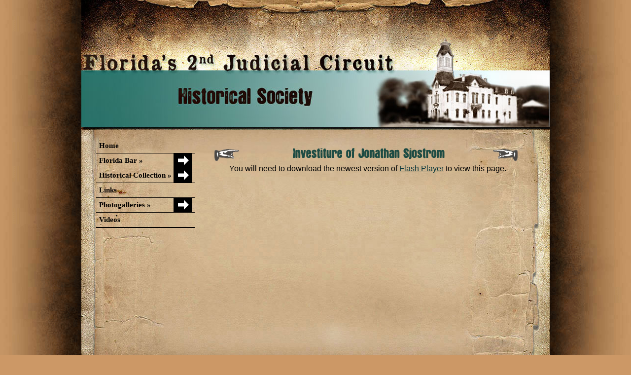

--- FILE ---
content_type: text/html; charset=UTF-8
request_url: https://2ndcircuit.leoncountyfl.gov/courtHistory/sjostromInvestiture.php
body_size: 3329
content:
<!DOCTYPE html PUBLIC "-//W3C//DTD XHTML 1.0 Transitional//EN"
"http://www.w3.org/TR/xhtml1/DTD/xhtml1-transitional.dtd">
<html xmlns="http://www.w3.org/1999/xhtml" lang="en" xml:lang="en">
<head>
<meta http-equiv="Content-Type" content="text/html; charset=iso-8859-1" />
<meta name="keywords" content="tallahassee, court, lawyers, tallahassee history, florida history, court history, courthouse history, florida courthouse history, history" />
<meta name="description" content="Florida's Second Judicial Circuit | Historical Society" />
<meta name="author" content="Carolyn Novak" />
<link rel="shortcut icon" type="image/x-icon" href="http://www.leoncountyfl.gov/courthistory/favicon.ico" />
<link rel="stylesheet" media="all" type="text/css" href="assets/typography.css" />
<link rel="stylesheet" type="text/css" href="assets/innerstyle.css" />

<script src="js/jquery-1.2.6.min.js" type="text/javascript"></script> 
<script type="text/javascript" src="http://ajax.googleapis.com/ajax/libs/jquery/1.4.2/jquery.min.js"></script>

<script type="text/javascript">

//Nested Side Bar Menu (Mar 20th, 09)
//By Dynamic Drive: http://www.dynamicdrive.com/style/

var menuids=["sidebarmenu1"] //Enter id(s) of each Side Bar Menu's main UL, separated by commas

function initsidebarmenu(){
for (var i=0; i<menuids.length; i++){
  var ultags=document.getElementById(menuids[i]).getElementsByTagName("ul")
    for (var t=0; t<ultags.length; t++){
    ultags[t].parentNode.getElementsByTagName("a")[0].className+=" subfolderstyle"
  if (ultags[t].parentNode.parentNode.id==menuids[i]) //if this is a first level submenu
   ultags[t].style.left=ultags[t].parentNode.offsetWidth+"px" //dynamically position first level submenus to be width of main menu item
  else //else if this is a sub level submenu (ul)
    ultags[t].style.left=ultags[t-1].getElementsByTagName("a")[0].offsetWidth+"px" //position menu to the right of menu item that activated it
    ultags[t].parentNode.onmouseover=function(){
    this.getElementsByTagName("ul")[0].style.display="block"
    }
    ultags[t].parentNode.onmouseout=function(){
    this.getElementsByTagName("ul")[0].style.display="none"
    }
    }
  for (var t=ultags.length-1; t>-1; t--){ //loop through all sub menus again, and use "display:none" to hide menus (to prevent possible page scrollbars
  ultags[t].style.visibility="visible"
  ultags[t].style.display="none"
  }
  }
}

if (window.addEventListener)
window.addEventListener("load", initsidebarmenu, false)
else if (window.attachEvent)
window.attachEvent("onload", initsidebarmenu)

</script>

<script type="text/javascript">

  var _gaq = _gaq || [];
  _gaq.push(['_setAccount', 'UA-23691050-1']);
  _gaq.push(['_trackPageview']);

  (function() {
    var ga = document.createElement('script'); ga.type = 'text/javascript'; ga.async = true;
    ga.src = ('https:' == document.location.protocol ? 'https://ssl' : 'http://www') + '.google-analytics.com/ga.js';
    var s = document.getElementsByTagName('script')[0]; s.parentNode.insertBefore(ga, s);
  })();

</script>



 
 
 

 
<style type="text/css">
<!--
#swf_content {margin:30px; width:580px; height:400px;}
-->
</style>
<script type="text/javascript" src="http://ajax.googleapis.com/ajax/libs/swfobject/2.2/swfobject.js"></script>
<script type="text/javascript">
/* CONFIGURATION ---------------------------------------------------- */
/* The directory of the image files (important: keep trailing slashes) */
images_directory = "Sjostrom/"; 
/* The XML file containing slides data */
XML_file = "flash_slideshow_Sjostrom.xml";
/* Display time for each slide (in seconds) */
slides_display_time = 7;
/* Slides transition type - options: "Fade", "Iris", "Iris Circle", "Wipe", "Counter Wipe", "Wipe Right", "Wipe Bottom", "Wipe Top", "Pixel Dissolve", "Pixel Dissolve Big", "Photo", "Blinds", "Blinds Horizontal", "Fly Left", "Fly Top", "Fly LB" */
transition_type = "Fade";
/* Slides transition speed (in seconds) */
transition_speed = 1.5;
/* Border thickness of flash slideshow */
border_thickness = 1;
/* Border radius of flash slideshow */
border_radius = 10;
/* Border color of flash slideshow - format: 0x000000 (e.g. 0xffffff for white, 0xff0000 for red etc.) */
border_color = "0xffffff";
/* The display type of background images - options: "full" (fullsize image as background), "fit" (fits image to panel), "exact" (keeps image original dimensions) */
background_display = "exact";
/* The display type of page bullets panel  - options: "auto" (displays panel on mouse over), "show" (always displays panel), "hide" (hides panel) */
pagination_display = "auto";
/* The margin of page bullets panel */
pagination_margin = 5;
/* The margin between page bullets */
pagination_bullets_margin = 15;
/* The horizontal (x) position of page bullets panel - options: "left", "center", "right" */
pagination_X = "right";
/* The vertical (y) position of page bullets panel - options: "top", "middle", "bottom" */
pagination_Y = "bottom";
/* Background color of page bullets panel - format: 0x000000 (e.g. 0xffffff for white, 0xff0000 for red etc.) */
pagination_background_color = "0x000000";
/* Page bullets panel background opacity - format(number): 0-100 (e.g. "0" for transparency, "100" for full color) */
pagination_background_alpha = 70;
/* The color of the page bullets - format: 0x000000 (e.g. 0xffffff for white, 0xff0000 for red etc.) */
pagination_bullets_color = "0xffffff";
/* Page bullets opacity - format(number): 0-100 (e.g. "0" for transparency, "100" for full color) */
pagination_bullets_alpha = 40;
/* The color of the selected (current) page bullet - format: 0x000000 (e.g. 0xffffff for white, 0xff0000 for red etc.) */
pagination_selected_bullet_color = "0xffffff";
/* The opacity of the selected (current) page bullet - format(number): 0-100 (e.g. "0" for transparency, "100" for full color) */
pagination_selected_bullet_alpha = 100;
/* END OF CONFIGURATION - Do not edit below this line ------------------------------------------- */
var flashvars = { 
	images_directory: images_directory, 
	XML_file: XML_file, 
	slides_display_time: slides_display_time, 
	transition_type: transition_type, 
	transition_speed: transition_speed, 
	border_thickness: border_thickness, 
	border_radius: border_radius, 
	border_color: border_color, 
	background_display: background_display, 
	pagination_display: pagination_display, 
	pagination_margin: pagination_margin, 
	pagination_bullets_margin: pagination_bullets_margin, 
	pagination_X: pagination_X, 
	pagination_Y: pagination_Y, 
	pagination_background_color: pagination_background_color, 
	pagination_background_alpha: pagination_background_alpha, 
	pagination_bullets_color: pagination_bullets_color, 
	pagination_bullets_alpha: pagination_bullets_alpha, 
	pagination_selected_bullet_color: pagination_selected_bullet_color, 
	pagination_selected_bullet_alpha: pagination_selected_bullet_alpha 
};
var params = {
  allowFullScreen: "true", 
  menu: "false", 
  wmode: "transparent" 
};
var attributes = {
  id: "swf_content", 
  name: "swf_content", 
  wmode: "transparent" 
};

swfobject.embedSWF("flash_slideshow.swf", "swf_content", "100%", "100%", "10.0.0", "expressInstall.swf", flashvars, params, attributes);
</script>


<title>2nd Judicial Circuit | Historical Society | James O. Shelfer</title>

</head>
<body>
<div id="maincontainer">

<div id="topsection"></div>

<div id="contentwrapper">

<div id="contentcolumn">
<img src="images/h1/Sjostrom.png" alt="Jonathan Sjostrom"/>

<div id="swf_content">
	<!-- the alternative html content to display if flash is not available -->
	<p>You will need to download the newest version of <a href="http://get.adobe.com/flashplayer/">Flash Player</a>  to view this page.</p>
    <!-- end of alternative html content -->
</div>

</div>
</div>

<div id="leftcolumn">
<div class="sidebarmenu">
<ul id="sidebarmenu1">
<li><a href="index.php">Home</a></li>
<li><a href="flbar.php">Florida Bar &#187;</a>
     <ul>
     <li><a href="tallybar.php">Tallahassee Bar &#187;</a>
          <ul>
          <li><a href="AttorneyFees/index.html">1966 Advisory Fees</a></li>
          <li><a href="photogalleries2.php">Photogallery</a></li>
          </ul>
          </li>
      </ul>
      </li>

<li><a href="history.php">Historical Collection &#187;</a>
  <ul>
 <li><a href="2000election.php">2000 Election</a></li>
<li><a href="counties.php">The Counties of the 2<sup>nd</sup> Circuit</a></li>
<li><a href="about.php">Historical Writings</a></li>
<li><a href="judgebio.php">Biographies of Circuit Judges</a></li>
<li><a href="spotlight.php">Spotlights</a></li>
    </ul>
  </li>

<li><a href="links.php">Links</a></li>

<li><a href="photogalleries.php">Photogalleries &#187;</a>
  <ul>
<li><a href="2000electiongallery.php">2000 Election</a></li>
<li><a href="courthouse.php">Historical Courthouses</a></li>
<li><a href="historicPhotos.php">Historic Photos</a></li>
<li><a href="investitures.php">Investitures</a></li>
<li><a href="judges.php">Past Judges</a></li>
<li><a href="tribute.php">Tributes</a></li>
<li><a href="maps.php">Maps of Florida</a></li>
</ul>
  </li>
  
 <li><a href="videos.php">Videos</a></li> 
  
</ul>
</div>
</div>
 

<div id="footer"><p><a href="accessibility.php">ACCESSIBILITY</a> | <a href="privacy.php">PRIVACY</a> | <a href="sitemap.php">SITEMAP</a> | <a href="http://www.2ndcircuit.org">2<SUP>ND</SUP>CIRCUIT HOME</a></p></div>
 

</div>

</body>
</html>



--- FILE ---
content_type: text/css
request_url: https://2ndcircuit.leoncountyfl.gov/courtHistory/assets/innerstyle.css
body_size: 1593
content:
body{
margin:0;
padding:0;
line-height: 1.5em;
color:#000000;
background:url(../images/bg.gif) repeat-y top #cc9866 ;
}

#maincontainer{
width: 950px; 
margin: 0 auto; 
}

#topsection{
margin: 0 auto;
height:263px;
width: 950px; 
position:relative;
background:url(../images/header-bg5.jpg) no-repeat left top;
}

a:link {color:#0A363B;} 
a:visited {color:#331108;}
a:hover {color:#6E1508;}
a:active {color:#050202;}

#contentwrapper{
background: url(../images/cont-bot.jpg) repeat-y;
float: left;
width: 100%;
}

#contentcolumn{
margin-left: 270px;
margin-right: 30px; 
margin-top:10px; 
min-height:550px;
}

#contentcolumn  img {display: block; float:left;}

img {
border : 0;
margin : 0;
padding : 0;
}

.indent {
margin-left:60px;
}

fieldset {
width:75%
}

#slideshow {list-style:none; color:#fff}
#slideshow span {display:none}
#wrapper {width:506px; margin:50px auto;display:none}
#wrapper * {margin:0; padding:0}
#fullsize {position:relative; width:500px; height:300px; padding:2px; border:1px solid #ccc; background:#000}
#information {position:absolute; bottom:0; width:500px; height:0; background:#000; color:#fff; overflow:hidden; z-index:200; opacity:.7; filter:alpha(opacity=70)}
#information h3 {padding:4px 8px 3px; font-size:11px color:#fff}
#information p {padding:0 8px 8px; font-size:12px}
#image {width:500px}
#image img {position:absolute; z-index:25; width:auto}
.imgnav {position:absolute; width:25%; height:306px; cursor:pointer; z-index:150}
#imgprev {left:0; background:url(../images/left.gif) left center no-repeat}
#imgnext {right:0; background:url(../images/right.gif) right center no-repeat}
#imglink {position:absolute; height:306px; width:100%; z-index:100; opacity:.4; filter:alpha(opacity=40)}
.linkhover {background:url(../images/link.gif) center center no-repeat}
/*Thumbnails are floating behind the main background image.  I was unable to fix them so I set position as fixed for now to just hide the thumb section*/
#thumbnails {margin-top:15px; position:fixed}
#slideleft {float:left; width:20px; height:81px; background:url(../images/scroll-left.gif) center center no-repeat; background-color:#222}
#slideleft:hover {background-color:#333}
#slideright {float:right; width:20px; height:81px; background:#222 url(../images/scroll-right.gif) center center no-repeat}
#slideright:hover {background-color:#333}
#slidearea {float:left; position:relative; width:456px; margin-left:5px; height:81px; margin-bottom:15px; overflow:hidden; background:#222}
#slider {position:absolute; left:0;	height:81px}
#slider img {cursor:pointer; border:1px solid #666; padding:2px}


#leftcolumn{
float: left;
width: 250px; /*Width of left column*/
margin-left: -950px; /*Set left margin to -(MainContainerWidth)*/
padding-left: 30px;
padding-top: 18px;
}

fieldset {
border: 1px solid #11322c;
width: 85%;
padding: 3px;
}

fieldset legend {
background: #d7c097;
padding: 6px;
font-weight: bold;
color: #11322c;
}

.sidebarmenu ul{
margin: 0;
padding: 0;
list-style-type: none;
font: bold 15px Verdana;
width: 200px; /* Main Menu Item widths */
border-bottom: 1px solid #030100;
}
 
.sidebarmenu ul li{
position: relative;
}

/* Top level menu links style */
.sidebarmenu ul li a{
display: block;
overflow: auto; /*force hasLayout in IE7 */
color: #030100;
text-decoration: none;
padding: 6px;
border-bottom: 1px solid #030100;
}

.sidebarmenu ul li a:link, .sidebarmenu ul li a:visited, .sidebarmenu ul li a:active{

}

.sidebarmenu ul li a:visited{
color: white;
}

.sidebarmenu ul li a:hover{
background-color:#d7c097;
}

/*Sub level menu items */
.sidebarmenu ul li ul{
position: absolute;
width: 220px; /*Sub Menu Items width */
font: bold 13px Verdana;
top: 2px;
visibility: hidden;
background-color:#d7c097;
z-index:1000;
}

.sidebarmenu a.subfolderstyle{
background: url(../images/right.gif) no-repeat 97% 50%;
}

 
/* Holly Hack for IE \*/
* html .sidebarmenu ul li { float: left; height: 1%; }
* html .sidebarmenu ul li a { height: 1%; }

.center{
text-align:center;
font-size:10px;
}

.right{
float: right;
}
.left{
float: left;
}

.leftBar{
float: left;
margin-right:60px;
}

.rightBar{
float: right;
margin-left:40px;
margin-right:10px;
}

.height{line-height:50px;}
.leftVideo{float:left;margin-right: 5px;}
#footer{
clear: left;
background:url(../images/footer.jpg) no-repeat left top;
height:47px;
width:950px;
text-align:center;
}

#footer a{color: #473728;}
#footer a:hover{
text-decoration:none;
color:#6E1508;}


